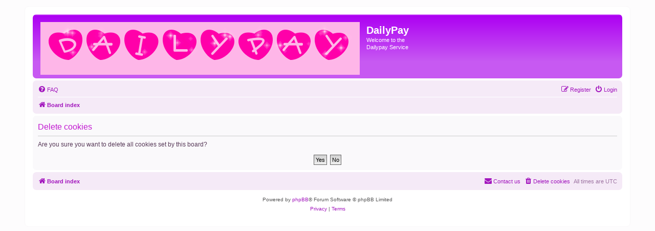

--- FILE ---
content_type: text/html
request_url: http://dailypayservice.com/network.html
body_size: 27
content:
see desktop for code

  


